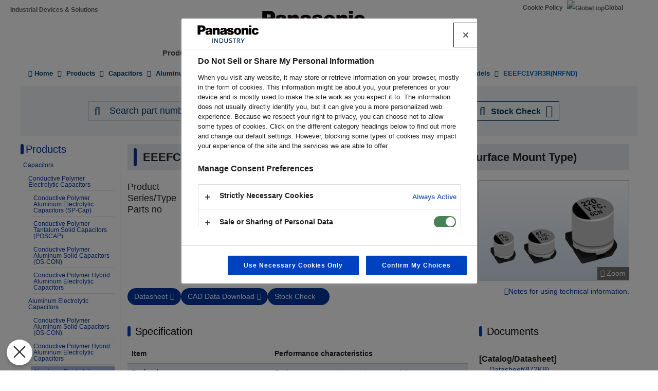

--- FILE ---
content_type: text/css
request_url: https://util01.industrial.panasonic.com/core/cssurl.css
body_size: 16912
content:
@charset 'UTF-8';
.system-status-counter__status-icon--error:before{background-image:url(https://industrial.panasonic.com/core/misc/icons/e32700/error.svg);}
.system-status-counter__status-icon--warning:before{background-image:url(https://industrial.panasonic.com/core/misc/icons/e29700/warning.svg);}
.system-status-counter__status-icon--checked:before{background-image:url(https://industrial.panasonic.com/core/misc/icons/73b355/check.svg);}
.tablesort--asc{background-image:url(https://industrial.panasonic.com/core/misc/icons/787878/twistie-down.svg);}
.tablesort--desc{background-image:url(https://industrial.panasonic.com/core/misc/icons/787878/twistie-up.svg);}
div.tree-child{background:url(https://industrial.panasonic.com/core/misc/tree.png) no-repeat 11px center;}
div.tree-child-last{background:url(https://industrial.panasonic.com/core/misc/tree-bottom.png) no-repeat 11px center;}
div.tree-child-horizontal{background:url(https://industrial.panasonic.com/core/misc/tree.png) no-repeat -11px center;}
.ui-icon,.ui-widget-content .ui-icon{background-image:url(https://industrial.panasonic.com/core/assets/vendor/jquery.ui/themes/base/images/ui-icons_444444_256x240.png);}
.ui-widget-header .ui-icon{background-image:url(https://industrial.panasonic.com/core/assets/vendor/jquery.ui/themes/base/images/ui-icons_444444_256x240.png);}
.ui-state-hover .ui-icon,.ui-state-focus .ui-icon,.ui-button:hover .ui-icon,.ui-button:focus .ui-icon{background-image:url(https://industrial.panasonic.com/core/assets/vendor/jquery.ui/themes/base/images/ui-icons_555555_256x240.png);}
.ui-state-active .ui-icon,.ui-button:active .ui-icon{background-image:url(https://industrial.panasonic.com/core/assets/vendor/jquery.ui/themes/base/images/ui-icons_ffffff_256x240.png);}
.ui-state-highlight .ui-icon,.ui-button .ui-state-highlight.ui-icon{background-image:url(https://industrial.panasonic.com/core/assets/vendor/jquery.ui/themes/base/images/ui-icons_777620_256x240.png);}
.ui-state-error .ui-icon,.ui-state-error-text .ui-icon{background-image:url(https://industrial.panasonic.com/core/assets/vendor/jquery.ui/themes/base/images/ui-icons_cc0000_256x240.png);}
.ui-button .ui-icon{background-image:url(https://industrial.panasonic.com/core/assets/vendor/jquery.ui/themes/base/images/ui-icons_777777_256x240.png);}
span.ext{background:url(https://industrial.panasonic.com/modules/custom/extlink/extlink_s.png) 2px center no-repeat;width:10px;height:10px;padding-right:12px;text-decoration:none;}
span.mailto{background:url(https://industrial.panasonic.com/modules/custom/extlink/extlink_s.png) -20px center no-repeat;width:10px;height:10px;padding-right:12px;text-decoration:none;}
.slick-loading .slick-list{background:#fff url(https://industrial.panasonic.com/libraries/slick/./ajax-loader.gif) center center no-repeat;}
@font-face{font-family:'slick';font-weight:normal;font-style:normal;src:url(/core/fonts/slick.eot);src:url(/core/fonts/slick.eot#iefix) format('embedded-opentype'),url(/core/fonts/slick.woff) format('woff'),url(/core/fonts/slick.ttf) format('truetype'),url(/core/fonts/slick.svg#slick) format('svg');}
header#navbar .header-center .header-center-scroll.fix{background:url(https://industrial.panasonic.com/themes/custom/industrials/images/header-bottom-bkg.jpg) top left repeat-x #434343;position:fixed;max-width:1200px;margin:0 auto;z-index:1000;}

@font-face{font-family:"Glyphicons Halflings";src:url(/core/fonts/glyphicons-halflings-regular.eot);src:url(/core/fonts/glyphicons-halflings-regular.eot#iefix) format("embedded-opentype"),url(/core/fonts/glyphicons-halflings-regular.woff2) format("woff2"),url(/core/fonts/glyphicons-halflings-regular.woff) format("woff"),url(/core/fonts/glyphicons-halflings-regular.ttf) format("truetype"),url(/core/fonts/glyphicons-halflings-regular.svg#glyphicons_halflingsregular) format("svg")}
.d-list li{float:left;margin-bottom:20px;padding-left:19px;background:url(https://industrial.panasonic.com/content/sys/pictures/icn-list-arrow01.png) no-repeat left 0.5em;font-size:14px;list-style:none}
.c-linklist li,.listArrow li{background:url(https://industrial.panasonic.com/content/sys/pictures/icn-list-arrow01.png) no-repeat left 0.25em;margin:0;background-position:0 0.5em;padding-left:15px}
a.arrow{display:inline-block;background-image:url(https://industrial.panasonic.com/content/sys/pictures/icn-list-arrow01.png);background-repeat:no-repeat;background-position:0 0.4em;padding-left:10px}
.arrow{background-image:url(https://industrial.panasonic.com/content/sys/pictures/icn-list-arrow01.png);background-repeat:no-repeat;background-position:0 0.4em;padding-left:10px}
a.arrowRev{display:inline-block !important;background-image:url(https://industrial.panasonic.com/content/sys/pictures/icn_arrow_rev.gif);background-repeat:no-repeat !important;background-position:0 0.6em !important;padding-left:10px !important}
.arrowRev{background-image:url(https://industrial.panasonic.com/content/sys/pictures/icn_arrow_rev.gif);background-repeat:no-repeat !important;background-position:0 0.6em !important;padding-left:10px !important}
a.arrowTop{display:inline-block;background-image:url(https://industrial.panasonic.com/content/sys/pictures/icn_arrow_top.gif) !important;background-repeat:no-repeat !important;background-position:0 0.6em !important;padding-left:10px !important}
a.arrowDown{display:inline-block;background-image:url(https://industrial.panasonic.com/content/sys/pictures/icn_arrow_down.gif);background-repeat:no-repeat;background-position:0 0.6em;padding-left:10px}
.arrowDown{display:inline-block;background-image:url(https://industrial.panasonic.com/content/sys/pictures/icn_arrow_down.gif);background-repeat:no-repeat;background-position:0 0.6em;padding-left:10px}
a.arrowPdf{display:inline-block;background-image:url(https://industrial.panasonic.com/core/themes/classy/images/icons/application-pdf.png) !important;background-repeat:no-repeat !important;background-position:0 0 !important;padding-left:21px !important}
.arrowPdf{display:inline-block;background-image:url(https://industrial.panasonic.com/core/themes/classy/images/icons/application-pdf.png) !important;background-repeat:no-repeat !important;background-position:0 0 !important;padding-left:21px !important}
.spLink .spLinkTitleA{background-color:#fff;background-image:url(https://industrial.panasonic.com/content/sys/pictures/ga2012_splink_h_bg.gif);background-repeat:repeat-x;background-position:left bottom;padding:0.5em 12px;font-weight:bold}
.spLink .spLinkTitleA a{display:block;background-image:url(https://industrial.panasonic.com/content/sys/pictures/icn-list-arrow01.png);background-repeat:no-repeat;background-position:0 0.4em;padding-left:10px}
.spLinkA .spLinkTitle{background-color:#fff;background-image:url(https://industrial.panasonic.com/content/sys/pictures/ga2012_splink_h_bg.gif);background-repeat:repeat-x;background-position:left bottom;padding:0.5em 12px;font-weight:bold}
.spLinkB ul.listSpLink li a{display:block;background-image:url(https://industrial.panasonic.com/content/sys/pictures/icn-list-arrow01.png);background-repeat:no-repeat;background-position:0 0.4em;padding:0 0 0 10px}
.linearNav li.linearPrev a{display:block;background-image:url(https://industrial.panasonic.com/content/sys/pictures/icn_arrow_rev.gif);background-repeat:no-repeat;background-position:0 0.6em;padding-left:10px}
.linearNav li.linearNext a{display:block;background-image:url(https://industrial.panasonic.com/content/sys/pictures/icn-list-arrow01.png);background-repeat:no-repeat;background-position:right 0.4em;padding-right:10px}
.col2News,.col2AsymIndex .colB .col2News{margin-top:1em;margin-right:-40px;width:810px;background-image:url(https://industrial.panasonic.com/content/sys/pictures/ga2012_col2news_bg.gif);background-repeat:repeat-y;background-position:0 0;overflow:hidden}
.col2News{margin-right:-41px;width:1008px;background-image:url(https://industrial.panasonic.com/content/sys/pictures/ga2012_col2news_wide_bg.gif);background-repeat:repeat-y;background-position:0 0;overflow:hidden}
.col3News{margin-right:-23px;width:990px;background-image:url(https://industrial.panasonic.com/content/sys/pictures/ga2012_col3news_wide_bg.gif);background-repeat:repeat-y;background-position:0 0;overflow:hidden}
ul.listArrowWithImg li a{display:block;background-image:url(https://industrial.panasonic.com/content/sys/pictures/icn-list-arrow01.png);background-repeat:no-repeat;background-position:0 0.4em;margin-left:60px;padding-left:10px}
div.col4Recommend div.colBg dl{float:left;background-image:url(https://industrial.panasonic.com/content/sys/pictures/ga2012_bg_col_line.gif);background-repeat:repeat-y;background-position:left top;width:22%;margin:0;margin-left:1.5%;padding-top:10px;padding-bottom:10px;padding-left:2.5%}
div.col2Item{margin-top:1em;background:url(https://industrial.panasonic.com/content/sys/pictures/ga2012_col2item_bg.gif) bottom no-repeat}
div.col2Item div.colRight{float:left;width:753px;padding:5px 18px 15px;background:url(https://industrial.panasonic.com/content/sys/pictures/ga2012_col2item_bg_top.gif) top no-repeat}
div.col2Service{margin-top:1em;margin-bottom:1em;background:url(https://industrial.panasonic.com/content/sys/pictures/ga2012_col2service_bg.gif) bottom no-repeat}
div.col4Tab{margin-top:10px;padding:20px 15px;border-top:1px solid #e5e5e5;background:url(https://industrial.panasonic.com/content/sys/pictures/ga2012_col4tab_bg.gif) bottom no-repeat}
div.col4Tab div.colBtn ul li.btnGreen{margin-bottom:0.5em;width:240px;padding:0 0 3px;background-image:url(https://industrial.panasonic.com/content/sys/pictures/ga2012_btn_green_bg_btm.png);background-repeat:no-repeat;background-position:left bottom;text-align:center}
div.col4Tab div.colBtn ul li.btnGreen a{color:#fff;font-weight:bold;display:block;padding:5px 10px 2px;background-color:transparent;background-image:url(https://industrial.panasonic.com/content/sys/pictures/ga2012_btn_green_bg_top.png);background-repeat:no-repeat;background-position:left top}
div.col4Tab div.colBtn ul li.btnWhite{width:240px;padding:0 0 3px;background-image:url(https://industrial.panasonic.com/content/sys/pictures/ga2012_btn_white_bg_btm.png);background-repeat:no-repeat;background-position:left bottom;text-align:center}
div.col4Tab div.colBtn ul li.btnWhite a{color:#1b4f16;display:block;padding:5px 10px;background-image:url(https://industrial.panasonic.com/content/sys/pictures/ga2012_btn_white_bg_top.png);background-repeat:no-repeat;background-position:left top}
.colSns{margin-top:2em;padding:0 20px;background:url(https://industrial.panasonic.com/content/sys/pictures/ga2012_sns_bg_top.gif) top repeat-x}
.rotationBnrInner{background-image:url(https://industrial.panasonic.com/content/sys/pictures/ga2012_rbnr_bg.gif);background-position:center top;background-repeat:no-repeat;width:767px;padding-top:31px}
* html body a.arrow{display:inline-block;background-image:url(https://industrial.panasonic.com/content/sys/pictures/icn-list-arrow01.png);background-repeat:no-repeat;background-position:0 0.4em;padding-left:10px}
*:first-child+html body a.arrow{display:inline-block;background-image:url(https://industrial.panasonic.com/content/sys/pictures/icn-list-arrow01.png);background-repeat:no-repeat;background-position:0 0.4em;padding-left:10px}
.ind-maintitle a{background:url("https://industrial.panasonic.com/content/sys/pictures/icn-list-arrow01.png") 0 0.15em scroll no-repeat;padding:0 0 0 12px;text-decoration:none !important}
.ind-subtitle a{background:url("https://industrial.panasonic.com/content/sys/pictures/icn-list-arrow01.png") 0 0.12em scroll no-repeat;padding:0 0 0 12px;text-decoration:none !important}
.ind-grid-all li a,.ind-grid1 li a,.ind-grid1-last li a,.ind-grid2 li a,.ind-grid2-last li a,.ind-grid3 li a,.ind-grid3-last li a,.ind-grid4 li a,.ind-grid4-last li a,.ind-gridsp2 li a,.ind-gridsp2-last li a,.ind-gridsp3 li a,.ind-gridsp3-last li a,.ind-gridsp4 li a,.ind-gridsp4-last li a{background:url("https://industrial.panasonic.com/content/sys/pictures/icn-list-arrow01.png") 0 0.12em scroll no-repeat;padding-left:13px;text-decoration:none !important}
.ind-morelink a{background:url("https://industrial.panasonic.com/content/sys/pictures/icn-list-arrow01.png") 0 0.25em scroll no-repeat;padding:0 0 0 13px;text-decoration:none !important}
#ind-productindex a{background:url("https://industrial.panasonic.com/content/sys/pictures/arrow-btn-contentsnav.gif") 0 0.12em scroll no-repeat;padding-left:13px;text-decoration:none !important}
#ind-pr-banner .ind-pr-banner-info p a{background:url("https://industrial.panasonic.com/content/sys/pictures/arrow-cir-right-blue-fff.gif") 0 0.15em scroll no-repeat;margin:0 0 2px 0;padding-left:13px;text-align:left}
#ind-pr-banner .ind-pr-banner-info ul li.ind-pr-banner-info-normal{background:url("https://industrial.panasonic.com/content/sys/pictures/blet-li.gif") 0.2em 0.35em scroll no-repeat;padding-left:13px}
#ind-pr-banner .ind-pr-banner-info ul li.ind-pr-banner-info-link a{background:url("https://industrial.panasonic.com/content/sys/pictures/arrow-cir-right-blue-fff.gif") 0 0.12em scroll no-repeat;padding-left:13px}
.pfsc_title2{margin:0px 1px 0px 1px;text-align:left;font-size:160%;font-weight:normal;color:#000000;padding:5px 10px 5px 10px;background-image:url(https://industrial.panasonic.com/content/sys/pictures/pfsc_title2_bg.jpg);background-position:bottom}
.js input.form-autocomplete{background-image:url(https://industrial.panasonic.com/core/misc/throbber-inactive.png);background-repeat:no-repeat;background-position:100% center}
.js input.form-autocomplete.ui-autocomplete-loading{background-image:url(https://industrial.panasonic.com/core/misc/throbber-active.gif);background-position:100% center}
@font-face{font-family:FontAwesome;src:url(/core/fonts/fa-regular-400.eot);src:url(/core/fonts/fa-regular-400.eot#iefix) format("embedded-opentype")}
.btn-anchorup::after{content:'';display:inline-block;width:15px;height:15px;background-image:url(https://industrial.panasonic.com/themes/custom/industrials/images/icon-down.svg);background-size:contain;vertical-align:middle}
.btn-anchordowmn::after{content:'';display:inline-block;width:15px;height:15px;background-image:url(https://industrial.panasonic.com/themes/custom/industrials/images/icon-down.svg);background-size:contain;vertical-align:middle;-webkit-transform:rotateX(180deg);-ms-transform:rotateX(180deg);-moz-transform:rotateX(180deg)}
.btn-download::before{content:'';display:inline-block;width:18px;height:18px;background-image:url(https://industrial.panasonic.com/themes/custom/industrials/images/icon-download.svg);background-size:contain;vertical-align:middle}
#footer .action-links-wrapper .action-links>li a::before{background-image:url(https://industrial.panasonic.com/themes/custom/industrials/images/holdings-icn-areacountry.svg);width:16px;display:inline-block;height:16px;content:"";background-size:contain;vertical-align:middle;filter:brightness(0%) invert(100%) saturate(0%)}
.float-button__wrap a{width:24px;height:24px;text-decoration:none;background:url(https://industrial.panasonic.com/themes/custom/industrials/images/holdings-icn-pagetop.svg) no-repeat;display:block;position:relative;left:8px;top:8px}
@font-face{font-family:'FontAwesome';src:url(/core/fonts/fontawesome-webfont.eot);src:url(/core/fonts/fontawesome-webfont.eot#iefix) format('embedded-opentype'),url(/core/fonts/fontawesome-webfont.woff2) format('woff2'),url(/core/fonts/fontawesome-webfont.woff) format('woff'),url(/core/fonts/fontawesome-webfont.ttf) format('truetype'),url(/core/fonts/fontawesome-webfont.svg#fontawesomeregular) format('svg');font-weight:normal;font-style:normal}
@font-face{font-family:'Open Sans Condensed';src:url(/core/fonts/opensans-condensedbold-webfont.eot);src:local('?'),url(/core/fonts/opensans-condensedbold-webfont.woff) format('woff'),url(/core/fonts/opensans-condensedbold-webfont.ttf) format('truetype');-webkit-font-smoothing:antialiased;font-weight:bold;font-style:normal;unicode-range:U+0000-017F,U+01A0-01A1,U+01AF-01B0,U+0300-0301,U+0303,U+0309,U+030F,U+0323,U+0384-03CE,U+0400-0513,U+1EA0-1EF9,U+2013-2014,U+2018-201A,U+201C-201E,U+2022,U+2039-203A,U+20AB-20AC;}
@media screen and (-webkit-max-device-pixel-ratio:1.4){
@font-face{font-family:'Open Sans Condensed';src:url(/core/fonts/opensans-condensedbold-webfont.svg) format('svg');font-weight:700;unicode-range:U+0000-017F,U+01A0-01A1,U+01AF-01B0,U+0300-0301,U+0303,U+0309,U+030F,U+0323,U+0384-03CE,U+0400-0513,U+1EA0-1EF9,U+2013-2014,U+2018-201A,U+201C-201E,U+2022,U+2039-203A,U+20AB-20AC;}
}
.pre-arrow-link{background:url(useImage("right-arrow-sml-blue.png")) left center no-repeat;padding-left:15px;display:inline-block;color:$action-colour-1;text-decoration:none;&:hover{text-decoration:underline;}
.post-arrow-link-black{background:url(useImage("right-arrow-sml.png")) right center no-repeat;padding-right:15px;display:inline-block;}


--- FILE ---
content_type: application/x-javascript; charset=utf-8
request_url: https://cookie.sync.usonar.jp/v1/cs?url=https%3A%2F%2Findustrial.panasonic.com%2Fsa%2Fproducts%2Fpt%2Faluminum-cap-smd%2Fmodels%2FEEEFC1V3R3R&ref=&cb_name=usonarCallback&uuid=9ee2291a-1b14-4d1b-ba5a-ffa09eea96a2&client_id=9x5BpEgjqFW6P6jN&v=1.0.0&cookies=%7B%22_gcl_au%22%3A%221.1.100765121.1768799487%22%7D&cb=1768799488799
body_size: 119
content:
usonarCallback({"uuid":"9ee2291a-1b14-4d1b-ba5a-ffa09eea96a2"})
